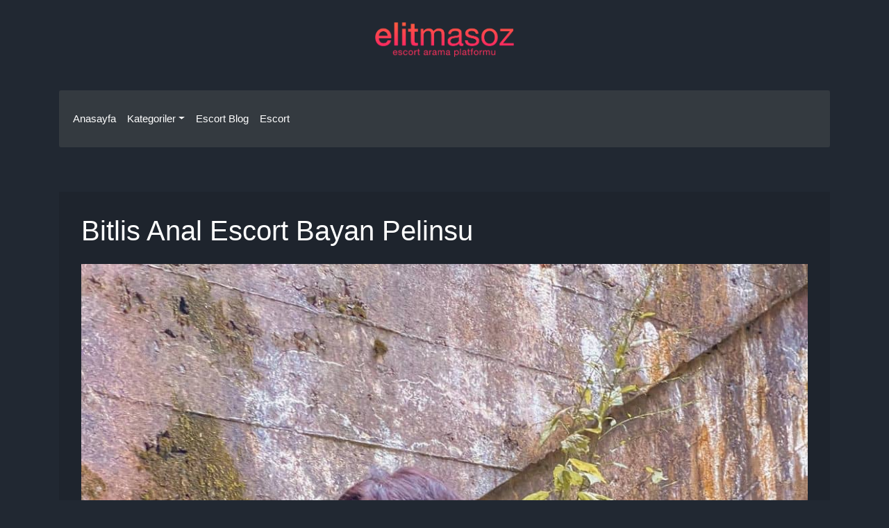

--- FILE ---
content_type: text/html; charset=UTF-8
request_url: https://www.elitmasoz.com/p/bitlis-anal-escort-bayan-pelinsu
body_size: 3583
content:
<!DOCTYPE html>
<html>
<head>
    <meta charset="UTF-8">
    <title>Bitlis Anal Escort Bayan Pelinsu | Escort, Masöz Escort Bayan, Elit Eskort Kızlar</title>
    <meta name="description" content="" />
    <meta name="viewport" content="width=device-width, initial-scale=1.0, maximum-scale=1.0, minimum-scale=1.0">

        <link rel="canonical" href="https://www.elitmasoz.com/p/bitlis-anal-escort-bayan-pelinsu" />
    <link rel="amphtml" href="https://amp1.elitmasoz.com/amp/p/bitlis-anal-escort-bayan-pelinsu">

    <link rel="shortcut icon" type="image/png" href="/uploads/favicon3-619e095bbc122.png" />
    <link rel="stylesheet" href="https://cdn.jsdelivr.net/npm/bootstrap@4.6.0/dist/css/bootstrap.min.css" integrity="sha384-B0vP5xmATw1+K9KRQjQERJvTumQW0nPEzvF6L/Z6nronJ3oUOFUFpCjEUQouq2+l" crossorigin="anonymous">


        

    


    <style>
        .navbar-light .navbar-nav .nav-link {
            color: #fff;
        }

        .navbar-light .navbar-nav .nav-link:hover {
            color: #fff;
        }

        .page-content {
            color: #fff;
            background-color: rgba(0, 0, 0, 0.1);
            padding: 32px;
            margin: 32px 0
        }

        .category-item {
            background-color: #000;
            padding: 12px;
            border-radius: 4px;
        }

        .category-item a {
            text-decoration: none !important;
        }


        .category-item--Title {
            padding: 0;
            color: #fff;
            font-size: 14px;
            margin: 0;
        }

        .post {
            background-color: rgba(255, 255, 255, 0.10);
            padding: 12px;
            border-radius: 6px;
        }

        .post a {
            text-decoration: none;
        }

        .post-image {
            border-radius: 6px;
            overflow: hidden;
        }

        .post--Title {
            color: #fff;
        }

        .post--Desc {
            color: #fff;
        }

        .post-content {
            margin-top: 12px;
        }

        .post--Devam {
            display: inline-block;
            padding: 6px 12px;
            color: #333 !important;
            background-color: #fff;
            border-radius: 3px;
            text-decoration: none;
        }


        body {
            font-size: 14px;
            background-color: #212832;
        }

        .header {
            /*background: #f93779;*/
            padding: 32px 0;
        }

        .footer {
            background: #1b1b1bee;
            padding: 32px 0;
        }

        .header__Menus {
            margin: 0;
            padding: 0;
            list-style: none;
        }


        .header__Menus > li {
            display: inline-block;
            position: relative;
        }

        .header__Menus li > a {
            display: block;
            padding: 6px;
            color: #fff;
        }

        .header__Menus li > ul {
            position: absolute;
            opacity: 0;
            visibility: hidden;
            margin: 0;
            list-style: none;
            border-radius: 4px;
            padding: 12px;
            left: -100px;
        }

        .header__Menus li:hover > ul {
            opacity: 1;
            visibility: visible;
            z-index: 900;

        }

        .header__Menus li > ul {
            background-color: #000;
            width: 200px;
        }

        .navbar-light .navbar-nav .nav-link:focus, .navbar-light .navbar-nav .nav-link:hover {
            color: #fff;
        }


        .navbar {
            padding: 22px 12px;
            border-radius: 3px;
        }

        .nav-link {
            font-size: 15px;
        }

        .navbar-dark .navbar-nav .nav-link {
            color: #fff;
        }

        .dropdown--Menus {
            background-color: #000;
        }

        .dropdown--Menus .nav-link {
            color: #fff;
        }
        .footer-links li{
            display: inline-block;
        }
    </style>
</head>
<body>

<header class="header">
    <div class="container">

        <div class="row">
            <div class="col-12 mb-5">
                <div class="header_Logo text-center">
                    <a href="/"><img src="/escort.png" alt="" width="200"></a>
                </div>
            </div>

            <div class="col-12">
                <nav class="navbar navbar-expand-lg navbar-dark bg-dark">

                    <button class="navbar-toggler" type="button" data-toggle="collapse" data-target="#navbarNavDropdown" aria-controls="navbarNavDropdown" aria-expanded="false" aria-label="Toggle navigation">
                        <span class="navbar-toggler-icon"></span>
                    </button>
                    <div class="collapse navbar-collapse" id="navbarNavDropdown">
                        <ul class="navbar-nav">
                            <li class="nav-item"><a href="/" class="nav-link">Anasayfa</a></li>

                            <li class="nav-item dropdown">
                                <a class="nav-link dropdown-toggle" href="#" id="navbarDropdownMenuLink" data-toggle="dropdown" aria-haspopup="true" aria-expanded="false"> Kategoriler</a>
                                <div class="dropdown-menu dropdown--Menus" aria-labelledby="navbarDropdownMenuLink">
                                    
                                        <a href="/k/adana-escort/" class="nav-link">Adana Escort</a>
                                    
                                        <a href="/k/adiyaman-escort/" class="nav-link">Adıyaman Escort</a>
                                    
                                        <a href="/k/afyon-escort/" class="nav-link">Afyon Escort</a>
                                    
                                        <a href="/k/agri-escort/" class="nav-link">Ağrı Escort</a>
                                    
                                        <a href="/k/aksaray-escort/" class="nav-link">Aksaray Escort</a>
                                    
                                        <a href="/k/amasya-escort/" class="nav-link">Amasya Escort</a>
                                    
                                        <a href="/k/ankara-escort/" class="nav-link">Ankara Escort</a>
                                    
                                        <a href="/k/antalya-escort/" class="nav-link">Antalya Escort</a>
                                    
                                        <a href="/k/ardahan-escort/" class="nav-link">Ardahan Escort</a>
                                    
                                        <a href="/k/artvin-escort/" class="nav-link">Artvin Escort</a>
                                    
                                        <a href="/k/aydin-escort/" class="nav-link">Aydın Escort</a>
                                    
                                        <a href="/k/balikesir-escort/" class="nav-link">Balıkesir Escort</a>
                                    
                                        <a href="/k/bartin-escort/" class="nav-link">Bartın Escort</a>
                                    
                                        <a href="/k/batman-escort/" class="nav-link">Batman Escort</a>
                                    
                                        <a href="/k/bayburt-escort/" class="nav-link">Bayburt Escort</a>
                                    
                                        <a href="/k/bilecik-escort/" class="nav-link">Bilecik Escort</a>
                                    
                                        <a href="/k/bingol-escort/" class="nav-link">Bingöl Escort</a>
                                    
                                        <a href="/k/bitlis-escort/" class="nav-link">Bitlis Escort</a>
                                    
                                        <a href="/k/bolu-escort/" class="nav-link">Bolu Escort</a>
                                    
                                        <a href="/k/burdur-escort/" class="nav-link">Burdur Escort</a>
                                    
                                        <a href="/k/bursa-escort/" class="nav-link">Bursa Escort</a>
                                    
                                        <a href="/k/canakkale-escort/" class="nav-link">Çanakkale Escort</a>
                                    
                                        <a href="/k/cankiri-escort/" class="nav-link">Çankırı Escort</a>
                                    
                                        <a href="/k/corum-escort/" class="nav-link">Çorum Escort</a>
                                    
                                        <a href="/k/denizli-escort/" class="nav-link">Denizli Escort</a>
                                    
                                        <a href="/k/diyarbakir-escort/" class="nav-link">Diyarbakır Escort</a>
                                    
                                        <a href="/k/duzce-escort/" class="nav-link">Düzce Escort</a>
                                    
                                        <a href="/k/edirne-escort/" class="nav-link">Edirne Escort</a>
                                    
                                        <a href="/k/elazig-escort/" class="nav-link">Elazığ Escort</a>
                                    
                                        <a href="/k/erzincan-escort/" class="nav-link">Erzincan Escort</a>
                                    
                                        <a href="/k/erzurum-escort/" class="nav-link">Erzurum Escort</a>
                                    
                                        <a href="/k/eskisehir-escort/" class="nav-link">Eskişehir Escort</a>
                                    
                                        <a href="/k/gaziantep-escort/" class="nav-link">Gaziantep Escort</a>
                                    
                                        <a href="/k/giresun-escort/" class="nav-link">Giresun Escort</a>
                                    
                                        <a href="/k/gumushane-escort/" class="nav-link">Gümüşhane Escort</a>
                                    
                                        <a href="/k/hakkari-escort/" class="nav-link">Hakkari Escort</a>
                                    
                                        <a href="/k/hatay-escort/" class="nav-link">Hatay Escort</a>
                                    
                                        <a href="/k/igdir-escort/" class="nav-link">Iğdır Escort</a>
                                    
                                        <a href="/k/isparta-escort/" class="nav-link">Isparta Escort</a>
                                    
                                        <a href="/k/istanbul-escort/" class="nav-link">İstanbul Escort</a>
                                    
                                        <a href="/k/izmir-escort/" class="nav-link">İzmir Escort</a>
                                    
                                        <a href="/k/karabuk-escort/" class="nav-link">Karabük Escort</a>
                                    
                                        <a href="/k/karaman-escort/" class="nav-link">Karaman Escort</a>
                                    
                                        <a href="/k/kars-escort/" class="nav-link">Kars Escort</a>
                                    
                                        <a href="/k/kastamonu-escort/" class="nav-link">Kastamonu Escort</a>
                                    
                                        <a href="/k/kayseri-escort/" class="nav-link">Kayseri Escort</a>
                                    
                                        <a href="/k/kilis-escort/" class="nav-link">Kilis Escort</a>
                                    
                                        <a href="/k/kirikkale-escort/" class="nav-link">Kırıkkale Escort</a>
                                    
                                        <a href="/k/kirklareli-escort/" class="nav-link">Kırklareli Escort</a>
                                    
                                        <a href="/k/kirsehir-escort/" class="nav-link">Kırşehir Escort</a>
                                    
                                        <a href="/k/kocaeli-escort/" class="nav-link">Kocaeli Escort</a>
                                    
                                        <a href="/k/konya-escort/" class="nav-link">Konya Escort</a>
                                    
                                        <a href="/k/kutahya-escort/" class="nav-link">Kütahya Escort</a>
                                    
                                        <a href="/k/malatya-escort/" class="nav-link">Malatya Escort</a>
                                    
                                        <a href="/k/manisa-escort/" class="nav-link">Manisa Escort</a>
                                    
                                        <a href="/k/maras-escort/" class="nav-link">Maraş Escort</a>
                                    
                                        <a href="/k/mardin-escort/" class="nav-link">Mardin Escort</a>
                                    
                                        <a href="/k/mersin-escort/" class="nav-link">Mersin Escort</a>
                                    
                                        <a href="/k/mugla-escort/" class="nav-link">Muğla Escort</a>
                                    
                                        <a href="/k/mus-escort/" class="nav-link">Muş Escort</a>
                                    
                                        <a href="/k/nevsehir-escort/" class="nav-link">Nevşehir Escort</a>
                                    
                                        <a href="/k/nigde-escort/" class="nav-link">Niğde Escort</a>
                                    
                                        <a href="/k/ordu-escort/" class="nav-link">Ordu Escort</a>
                                    
                                        <a href="/k/osmaniye-escort/" class="nav-link">Osmaniye Escort</a>
                                    
                                        <a href="/k/rize-escort/" class="nav-link">Rize Escort</a>
                                    
                                        <a href="/k/sakarya-escort/" class="nav-link">Sakarya Escort</a>
                                    
                                        <a href="/k/samsun-escort/" class="nav-link">Samsun Escort</a>
                                    
                                        <a href="/k/siirt-escort/" class="nav-link">Siirt Escort</a>
                                    
                                        <a href="/k/sinop-escort/" class="nav-link">Sinop Escort</a>
                                    
                                        <a href="/k/sivas-escort/" class="nav-link">Sivas Escort</a>
                                    
                                        <a href="/k/sirnak-escort/" class="nav-link">Şırnak Escort</a>
                                    
                                        <a href="/k/tekirdag-escort/" class="nav-link">Tekirdağ Escort</a>
                                    
                                        <a href="/k/tokat-escort/" class="nav-link">Tokat Escort</a>
                                    
                                        <a href="/k/trabzon-escort/" class="nav-link">Trabzon Escort</a>
                                    
                                        <a href="/k/tunceli-escort/" class="nav-link">Tunceli Escort</a>
                                    
                                        <a href="/k/urfa-escort/" class="nav-link">Urfa Escort</a>
                                    
                                        <a href="/k/usak-escort/" class="nav-link">Uşak Escort</a>
                                    
                                        <a href="/k/van-escort/" class="nav-link">Van Escort</a>
                                    
                                        <a href="/k/yalova-escort/" class="nav-link">Yalova Escort</a>
                                    
                                        <a href="/k/yozgat-escort/" class="nav-link">Yozgat Escort</a>
                                    
                                        <a href="/k/zonguldak-escort/" class="nav-link">Zonguldak Escort</a>
                                                                    </div>
                            </li>
                            <li class="nav-item"><a href="#" class="nav-link">Escort Blog</a></li>
								<li class="nav-item"><a class="nav-link" href="http://www.yakinescort.com/" rel="dofollow" title="Escort">Escort</a></li>
                        </ul>
                    </div>
                </nav>
            </div>
        </div>
        <div class="row d-none  ">
            <div class="col-12">
                <nav class="navbar navbar-expand-lg navbar-light ">
                    <a href="/"><img src="/escort.png" alt="" width="130"></a>
                    <button class="navbar-toggler" type="button" data-toggle="collapse" data-target="#navbarNavDropdown" aria-controls="navbarNavDropdown" aria-expanded="false" aria-label="Toggle navigation">
                        <span class="navbar-toggler-icon"></span>
                    </button>
                    <div class="collapse navbar-collapse justify-content-end" id="navbarNavDropdown">
                        <ul class="navbar-nav">
                            <li class="nav-item"><a href="/" class="nav-link">Anasayfa</a></li>

                            <li class="nav-item dropdown">
                                <a class="nav-link dropdown-toggle" href="#" id="navbarDropdownMenuLink" data-toggle="dropdown" aria-haspopup="true" aria-expanded="false"> Kategoriler</a>
                                <div class="dropdown-menu dropdown--Menus" aria-labelledby="navbarDropdownMenuLink">
                                    
                                        <a href="/k/adana-escort/" class="nav-link">Adana Escort</a>
                                    
                                        <a href="/k/adiyaman-escort/" class="nav-link">Adıyaman Escort</a>
                                    
                                        <a href="/k/afyon-escort/" class="nav-link">Afyon Escort</a>
                                    
                                        <a href="/k/agri-escort/" class="nav-link">Ağrı Escort</a>
                                    
                                        <a href="/k/aksaray-escort/" class="nav-link">Aksaray Escort</a>
                                    
                                        <a href="/k/amasya-escort/" class="nav-link">Amasya Escort</a>
                                    
                                        <a href="/k/ankara-escort/" class="nav-link">Ankara Escort</a>
                                    
                                        <a href="/k/antalya-escort/" class="nav-link">Antalya Escort</a>
                                    
                                        <a href="/k/ardahan-escort/" class="nav-link">Ardahan Escort</a>
                                    
                                        <a href="/k/artvin-escort/" class="nav-link">Artvin Escort</a>
                                    
                                        <a href="/k/aydin-escort/" class="nav-link">Aydın Escort</a>
                                    
                                        <a href="/k/balikesir-escort/" class="nav-link">Balıkesir Escort</a>
                                    
                                        <a href="/k/bartin-escort/" class="nav-link">Bartın Escort</a>
                                    
                                        <a href="/k/batman-escort/" class="nav-link">Batman Escort</a>
                                    
                                        <a href="/k/bayburt-escort/" class="nav-link">Bayburt Escort</a>
                                    
                                        <a href="/k/bilecik-escort/" class="nav-link">Bilecik Escort</a>
                                    
                                        <a href="/k/bingol-escort/" class="nav-link">Bingöl Escort</a>
                                    
                                        <a href="/k/bitlis-escort/" class="nav-link">Bitlis Escort</a>
                                    
                                        <a href="/k/bolu-escort/" class="nav-link">Bolu Escort</a>
                                    
                                        <a href="/k/burdur-escort/" class="nav-link">Burdur Escort</a>
                                    
                                        <a href="/k/bursa-escort/" class="nav-link">Bursa Escort</a>
                                    
                                        <a href="/k/canakkale-escort/" class="nav-link">Çanakkale Escort</a>
                                    
                                        <a href="/k/cankiri-escort/" class="nav-link">Çankırı Escort</a>
                                    
                                        <a href="/k/corum-escort/" class="nav-link">Çorum Escort</a>
                                    
                                        <a href="/k/denizli-escort/" class="nav-link">Denizli Escort</a>
                                    
                                        <a href="/k/diyarbakir-escort/" class="nav-link">Diyarbakır Escort</a>
                                    
                                        <a href="/k/duzce-escort/" class="nav-link">Düzce Escort</a>
                                    
                                        <a href="/k/edirne-escort/" class="nav-link">Edirne Escort</a>
                                    
                                        <a href="/k/elazig-escort/" class="nav-link">Elazığ Escort</a>
                                    
                                        <a href="/k/erzincan-escort/" class="nav-link">Erzincan Escort</a>
                                    
                                        <a href="/k/erzurum-escort/" class="nav-link">Erzurum Escort</a>
                                    
                                        <a href="/k/eskisehir-escort/" class="nav-link">Eskişehir Escort</a>
                                    
                                        <a href="/k/gaziantep-escort/" class="nav-link">Gaziantep Escort</a>
                                    
                                        <a href="/k/giresun-escort/" class="nav-link">Giresun Escort</a>
                                    
                                        <a href="/k/gumushane-escort/" class="nav-link">Gümüşhane Escort</a>
                                    
                                        <a href="/k/hakkari-escort/" class="nav-link">Hakkari Escort</a>
                                    
                                        <a href="/k/hatay-escort/" class="nav-link">Hatay Escort</a>
                                    
                                        <a href="/k/igdir-escort/" class="nav-link">Iğdır Escort</a>
                                    
                                        <a href="/k/isparta-escort/" class="nav-link">Isparta Escort</a>
                                    
                                        <a href="/k/istanbul-escort/" class="nav-link">İstanbul Escort</a>
                                    
                                        <a href="/k/izmir-escort/" class="nav-link">İzmir Escort</a>
                                    
                                        <a href="/k/karabuk-escort/" class="nav-link">Karabük Escort</a>
                                    
                                        <a href="/k/karaman-escort/" class="nav-link">Karaman Escort</a>
                                    
                                        <a href="/k/kars-escort/" class="nav-link">Kars Escort</a>
                                    
                                        <a href="/k/kastamonu-escort/" class="nav-link">Kastamonu Escort</a>
                                    
                                        <a href="/k/kayseri-escort/" class="nav-link">Kayseri Escort</a>
                                    
                                        <a href="/k/kilis-escort/" class="nav-link">Kilis Escort</a>
                                    
                                        <a href="/k/kirikkale-escort/" class="nav-link">Kırıkkale Escort</a>
                                    
                                        <a href="/k/kirklareli-escort/" class="nav-link">Kırklareli Escort</a>
                                    
                                        <a href="/k/kirsehir-escort/" class="nav-link">Kırşehir Escort</a>
                                    
                                        <a href="/k/kocaeli-escort/" class="nav-link">Kocaeli Escort</a>
                                    
                                        <a href="/k/konya-escort/" class="nav-link">Konya Escort</a>
                                    
                                        <a href="/k/kutahya-escort/" class="nav-link">Kütahya Escort</a>
                                    
                                        <a href="/k/malatya-escort/" class="nav-link">Malatya Escort</a>
                                    
                                        <a href="/k/manisa-escort/" class="nav-link">Manisa Escort</a>
                                    
                                        <a href="/k/maras-escort/" class="nav-link">Maraş Escort</a>
                                    
                                        <a href="/k/mardin-escort/" class="nav-link">Mardin Escort</a>
                                    
                                        <a href="/k/mersin-escort/" class="nav-link">Mersin Escort</a>
                                    
                                        <a href="/k/mugla-escort/" class="nav-link">Muğla Escort</a>
                                    
                                        <a href="/k/mus-escort/" class="nav-link">Muş Escort</a>
                                    
                                        <a href="/k/nevsehir-escort/" class="nav-link">Nevşehir Escort</a>
                                    
                                        <a href="/k/nigde-escort/" class="nav-link">Niğde Escort</a>
                                    
                                        <a href="/k/ordu-escort/" class="nav-link">Ordu Escort</a>
                                    
                                        <a href="/k/osmaniye-escort/" class="nav-link">Osmaniye Escort</a>
                                    
                                        <a href="/k/rize-escort/" class="nav-link">Rize Escort</a>
                                    
                                        <a href="/k/sakarya-escort/" class="nav-link">Sakarya Escort</a>
                                    
                                        <a href="/k/samsun-escort/" class="nav-link">Samsun Escort</a>
                                    
                                        <a href="/k/siirt-escort/" class="nav-link">Siirt Escort</a>
                                    
                                        <a href="/k/sinop-escort/" class="nav-link">Sinop Escort</a>
                                    
                                        <a href="/k/sivas-escort/" class="nav-link">Sivas Escort</a>
                                    
                                        <a href="/k/sirnak-escort/" class="nav-link">Şırnak Escort</a>
                                    
                                        <a href="/k/tekirdag-escort/" class="nav-link">Tekirdağ Escort</a>
                                    
                                        <a href="/k/tokat-escort/" class="nav-link">Tokat Escort</a>
                                    
                                        <a href="/k/trabzon-escort/" class="nav-link">Trabzon Escort</a>
                                    
                                        <a href="/k/tunceli-escort/" class="nav-link">Tunceli Escort</a>
                                    
                                        <a href="/k/urfa-escort/" class="nav-link">Urfa Escort</a>
                                    
                                        <a href="/k/usak-escort/" class="nav-link">Uşak Escort</a>
                                    
                                        <a href="/k/van-escort/" class="nav-link">Van Escort</a>
                                    
                                        <a href="/k/yalova-escort/" class="nav-link">Yalova Escort</a>
                                    
                                        <a href="/k/yozgat-escort/" class="nav-link">Yozgat Escort</a>
                                    
                                        <a href="/k/zonguldak-escort/" class="nav-link">Zonguldak Escort</a>
                                                                    </div>
                            </li>
                            <li class="nav-item"><a href="#" class="nav-link">Escort Blog</a></li>
							<li class="nav-item"><a class="nav-link" href="http://www.yakinescort.com/" rel="dofollow" title="Escort">Escort</a></li>
                        </ul>
                    </div>
                </nav>

                                                                                                                                                                                                                                                                                                                                

                                            </div>
        </div>
    </div>


</header>



    <main>
        <div class="container">
            <div class="row">
                <div class="col-12">
                    <div class="page-content">
                        <h1>Bitlis Anal Escort Bayan Pelinsu</h1>
                        <div class="d-block mt-4 mb-4">
                            <img src="/uploads/bitlisanalescortbayanpelinsu-61c6ddcc30992.jpeg" alt="" width="100%">
                        </div>
                        <p>Ülkemizde özellikle bir kadında erkeklerin ilk dikkat ettiği yer kalçalarıdır. Hal böyle olunca da dolgun kalçalara sahip kadınlar her erkeğin dikkatini anında çekiyor. Kalçaların bir yandan diğer yana sallandığını görmek bile çoğu erkeğin libidosunu tavan yapar. Dolgun vücudu ve hatları ile ilk bakışta dikkatleri üzerine çeken çok sayıda tombul Bitlis Escort Bayanlar da bulunmaktadır. Ülkemizin en elit şehirleri arasında yer alan Bitlis gibi bir yerde hizmet veren bu kadınlar sadece güzellikleri ve bomba gibi fiziği ile değil aynı zamanda çok elit kadın olmaları ile de dikkat çekiyor. Bu elit kadınlar için tek başlarına kazandıkları para bu işi yapabilmelerinde bir etken değil.<br></p>
                    </div>
                </div>
            </div>
        </div>


    </main>




<footer class="footer">
    <div class="container">
        <div class="row">
            <div class="col-12">

            </div>
            <div class="col-12"></div>
            <div class="col-12">
                <div class="text-center">
                    <p class="text-white-50">En iyi escort bulma sitesi tüm şehirlerde size uygun en güzel escortları bulun</p>
                </div>
                <div class="text-center">
                    <ul class="list-unstyled footer-links">
                        <li><a href="/sitemap.xml" class="text-white-50">sitemap</a></li>
                        <li><a href="#"><a href="/" class="text-white-50">Escort</a></a></li>
                    </ul>


                </div>
            </div>
        </div>
    </div>
</footer>

<script src="https://code.jquery.com/jquery-3.5.1.slim.min.js" integrity="sha384-DfXdz2htPH0lsSSs5nCTpuj/zy4C+OGpamoFVy38MVBnE+IbbVYUew+OrCXaRkfj" crossorigin="anonymous"></script>
<script src="https://cdn.jsdelivr.net/npm/bootstrap@4.6.0/dist/js/bootstrap.bundle.min.js" integrity="sha384-Piv4xVNRyMGpqkS2by6br4gNJ7DXjqk09RmUpJ8jgGtD7zP9yug3goQfGII0yAns" crossorigin="anonymous"></script>

<script defer src="https://static.cloudflareinsights.com/beacon.min.js/vcd15cbe7772f49c399c6a5babf22c1241717689176015" integrity="sha512-ZpsOmlRQV6y907TI0dKBHq9Md29nnaEIPlkf84rnaERnq6zvWvPUqr2ft8M1aS28oN72PdrCzSjY4U6VaAw1EQ==" data-cf-beacon='{"version":"2024.11.0","token":"163ebe4c77f3487f8a4675a90922593a","r":1,"server_timing":{"name":{"cfCacheStatus":true,"cfEdge":true,"cfExtPri":true,"cfL4":true,"cfOrigin":true,"cfSpeedBrain":true},"location_startswith":null}}' crossorigin="anonymous"></script>
</body>
</html>
